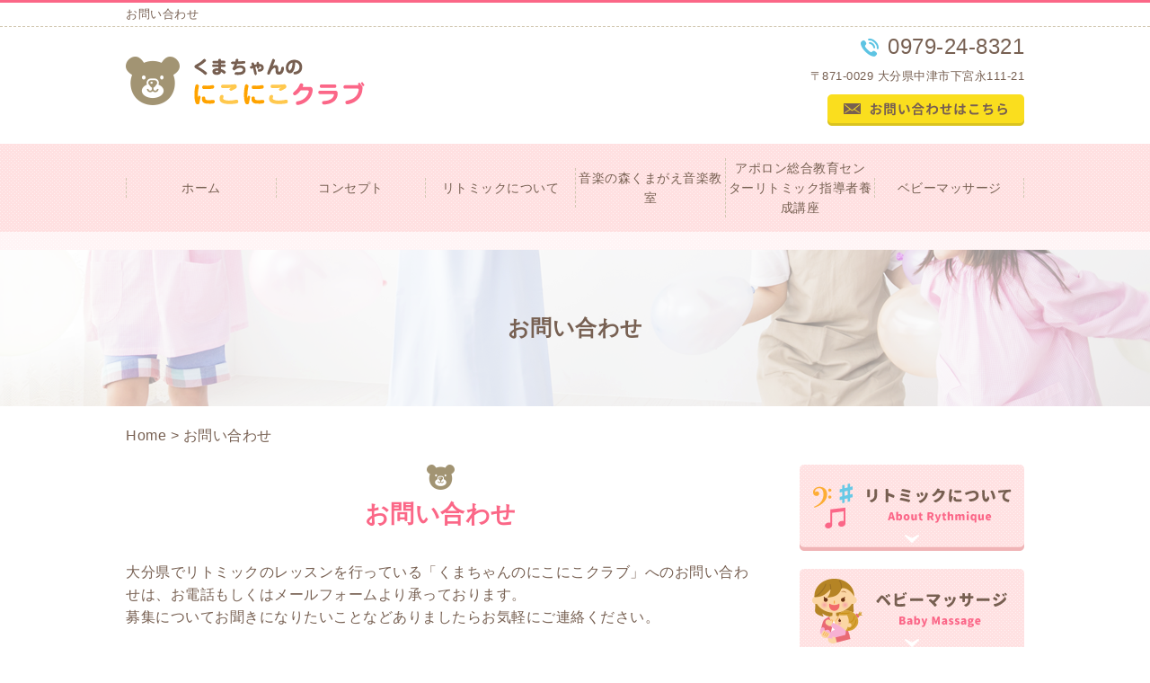

--- FILE ---
content_type: text/html; charset=UTF-8
request_url: https://musicland-eurhythmics.com/contact
body_size: 8552
content:
<!DOCTYPE HTML>
<html lang="ja">
<head>
	<meta charset="utf-8">
	<meta property="og:locale" content="ja_JP" />
<meta property="og:type" content="article" />
  <meta property="og:site_name" content="アポロン総合教育センター＆音楽の森くまがえ音楽教室" />
  <meta property="og:url" content="https://musicland-eurhythmics.com" />
	<meta name="twitter:image:src" content="https://musicland-eurhythmics.com/wp-content/uploads/2018/07/blank.gif">
  <meta property="og:image" content="https://musicland-eurhythmics.com/wp-content/uploads/2018/07/blank.gif" />
  <meta property="og:title" content="アポロン総合教育センター＆音楽の森くまがえ音楽教室" />
  <meta property="og:description" content="" />

	<title>大分でリトミックのレッスンを行う当教室へのお問い合わせ | アポロン総合教育センター＆音楽の森くまがえ音楽教室</title>

	<meta name="keywords" content="大分,リトミック,募集" />
	<meta name="description" content=" | お問い合わせ" />
	<meta name="format-detection" content="telephone=no">

	<!--[if lte IE 9]>
	<script src="https://musicland-eurhythmics.com/wp-content/themes/cmn/html5.js"></script>
	<![endif]-->

	<link rel="apple-touch-icon" sizes="180x180" href="/wp-content/themes/musicland-eurhythmics/images/favicon/apple-touch-icon.png">
<link rel="icon" type="image/png" sizes="32x32" href="/wp-content/themes/musicland-eurhythmics/images/favicon/favicon-32x32.png">
<link rel="icon" type="image/png" sizes="16x16" href="/wp-content/themes/musicland-eurhythmics/images/favicon/favicon-16x16.png">
<link rel="manifest" href="/wp-content/themes/musicland-eurhythmics/images/favicon/site.webmanifest">
<link rel="mask-icon" href="/wp-content/themes/musicland-eurhythmics/images/favicon/safari-pinned-tab.svg" color="#9c9171">
<meta name="msapplication-TileColor" content="#ffffff">
<meta name="theme-color" content="#ffffff">
	<link rel="stylesheet" type="text/css" href="https://musicland-eurhythmics.com/wp-content/themes/cmn/icons/flaticon.css">
	<link rel="stylesheet" type="text/css" href="https://musicland-eurhythmics.com/wp-content/themes/musicland-eurhythmics/slider/jquery.bxslider.css">
	<link href="https://musicland-eurhythmics.com/wp-content/themes/musicland-eurhythmics/css/import.less" rel="stylesheet/less" type="text/css" />
	
	

	<link rel='dns-prefetch' href='//s0.wp.com' />
<link rel='dns-prefetch' href='//cdnjs.cloudflare.com' />
<link rel='dns-prefetch' href='//s.w.org' />
		<script type="text/javascript">
			window._wpemojiSettings = {"baseUrl":"https:\/\/s.w.org\/images\/core\/emoji\/2.3\/72x72\/","ext":".png","svgUrl":"https:\/\/s.w.org\/images\/core\/emoji\/2.3\/svg\/","svgExt":".svg","source":{"concatemoji":"https:\/\/musicland-eurhythmics.com\/wp-includes\/js\/wp-emoji-release.min.js?ver=4.8.7"}};
			!function(a,b,c){function d(a){var b,c,d,e,f=String.fromCharCode;if(!k||!k.fillText)return!1;switch(k.clearRect(0,0,j.width,j.height),k.textBaseline="top",k.font="600 32px Arial",a){case"flag":return k.fillText(f(55356,56826,55356,56819),0,0),b=j.toDataURL(),k.clearRect(0,0,j.width,j.height),k.fillText(f(55356,56826,8203,55356,56819),0,0),c=j.toDataURL(),b!==c&&(k.clearRect(0,0,j.width,j.height),k.fillText(f(55356,57332,56128,56423,56128,56418,56128,56421,56128,56430,56128,56423,56128,56447),0,0),b=j.toDataURL(),k.clearRect(0,0,j.width,j.height),k.fillText(f(55356,57332,8203,56128,56423,8203,56128,56418,8203,56128,56421,8203,56128,56430,8203,56128,56423,8203,56128,56447),0,0),c=j.toDataURL(),b!==c);case"emoji4":return k.fillText(f(55358,56794,8205,9794,65039),0,0),d=j.toDataURL(),k.clearRect(0,0,j.width,j.height),k.fillText(f(55358,56794,8203,9794,65039),0,0),e=j.toDataURL(),d!==e}return!1}function e(a){var c=b.createElement("script");c.src=a,c.defer=c.type="text/javascript",b.getElementsByTagName("head")[0].appendChild(c)}var f,g,h,i,j=b.createElement("canvas"),k=j.getContext&&j.getContext("2d");for(i=Array("flag","emoji4"),c.supports={everything:!0,everythingExceptFlag:!0},h=0;h<i.length;h++)c.supports[i[h]]=d(i[h]),c.supports.everything=c.supports.everything&&c.supports[i[h]],"flag"!==i[h]&&(c.supports.everythingExceptFlag=c.supports.everythingExceptFlag&&c.supports[i[h]]);c.supports.everythingExceptFlag=c.supports.everythingExceptFlag&&!c.supports.flag,c.DOMReady=!1,c.readyCallback=function(){c.DOMReady=!0},c.supports.everything||(g=function(){c.readyCallback()},b.addEventListener?(b.addEventListener("DOMContentLoaded",g,!1),a.addEventListener("load",g,!1)):(a.attachEvent("onload",g),b.attachEvent("onreadystatechange",function(){"complete"===b.readyState&&c.readyCallback()})),f=c.source||{},f.concatemoji?e(f.concatemoji):f.wpemoji&&f.twemoji&&(e(f.twemoji),e(f.wpemoji)))}(window,document,window._wpemojiSettings);
		</script>
		<style type="text/css">
img.wp-smiley,
img.emoji {
	display: inline !important;
	border: none !important;
	box-shadow: none !important;
	height: 1em !important;
	width: 1em !important;
	margin: 0 .07em !important;
	vertical-align: -0.1em !important;
	background: none !important;
	padding: 0 !important;
}
</style>
<link rel='stylesheet' id='foundation-icons-css'  href='https://cdnjs.cloudflare.com/ajax/libs/foundicons/3.0.0/foundation-icons.css?ver=2.0.5.1' type='text/css' media='all' />
<link rel='stylesheet' id='fl-builder-layout-19-css'  href='https://musicland-eurhythmics.com/wp-content/uploads/bb-plugin/cache/19-layout.css?ver=a25233d854e1515eb079170c0d5c49fc' type='text/css' media='all' />
<link rel='stylesheet' id='jetpack_css-css'  href='https://musicland-eurhythmics.com/wp-content/plugins/jetpack/css/jetpack.css?ver=6.0' type='text/css' media='all' />
<script type='text/javascript' src='https://musicland-eurhythmics.com/wp-includes/js/jquery/jquery.js?ver=1.12.4'></script>
<script type='text/javascript' src='https://musicland-eurhythmics.com/wp-includes/js/jquery/jquery-migrate.min.js?ver=1.4.1'></script>
<link rel='https://api.w.org/' href='https://musicland-eurhythmics.com/wp-json/' />
<link rel="canonical" href="https://musicland-eurhythmics.com/contact" />
<link rel="alternate" type="application/json+oembed" href="https://musicland-eurhythmics.com/wp-json/oembed/1.0/embed?url=https%3A%2F%2Fmusicland-eurhythmics.com%2Fcontact" />
<link rel="alternate" type="text/xml+oembed" href="https://musicland-eurhythmics.com/wp-json/oembed/1.0/embed?url=https%3A%2F%2Fmusicland-eurhythmics.com%2Fcontact&#038;format=xml" />
			
	<script>	if(typeof jQuery == 'undefined' || typeof jQuery.fn.on == 'undefined') {
		document.write('<script src="https://musicland-eurhythmics.com/wp-includes/js/jquery/jquery.js"><\/script>');
		document.write('<script src="https://musicland-eurhythmics.com/wp-includes/js/jquery/jquery-migrate.min.js"><\/script>');
	}
	</script>

	    <link rel='stylesheet' id='yui3-css'  href='https://musicland-eurhythmics.com/wp-content/plugins/bb-plugin/css/yui3.css?ver=2.0.5.1' type='text/css' media='all' />
    <link rel='stylesheet' id='fl-slideshow-css'  href='https://musicland-eurhythmics.com/wp-content/plugins/bb-plugin/css/fl-slideshow.css?ver=2.0.5.1' type='text/css' media='all' />
    <link rel='stylesheet' id='jquery-magnificpopup-css'  href='https://musicland-eurhythmics.com/wp-content/plugins/bb-plugin/css/jquery.magnificpopup.css?ver=2.0.5.1' type='text/css' media='all' />
    <script type='text/javascript' src='https://musicland-eurhythmics.com/wp-content/plugins/bb-plugin/js/yui3.min.js?ver=2.0.5.1'></script>
    <script type='text/javascript' src='https://musicland-eurhythmics.com/wp-content/plugins/bb-plugin/js/fl-slideshow.js?ver=2.0.5.1'></script>
    <script type='text/javascript' src='https://musicland-eurhythmics.com/wp-content/plugins/bb-plugin/js/jquery.wookmark.min.js?ver=2.0.5.1'></script>
    <script type='text/javascript' src='https://musicland-eurhythmics.com/wp-content/plugins/bb-plugin/js/jquery.mosaicflow.min.js?ver=2.0.5.1'></script>
    <script type='text/javascript' src='https://musicland-eurhythmics.com/wp-content/plugins/bb-plugin/js/jquery.magnificpopup.min.js?ver=2.0.5.1'></script>
    		<script type="text/javascript" src="https://musicland-eurhythmics.com/wp-content/themes/cmn/less.min.js"></script>	<script type="text/javascript" src="https://musicland-eurhythmics.com/wp-content/themes/cmn/jquery.easing.1.3.js"></script>
	<script type="text/javascript" src="https://musicland-eurhythmics.com/wp-content/themes/cmn/base.js"></script>

<!-- Google tag (gtag.js) -->
<script async src="https://www.googletagmanager.com/gtag/js?id=G-7W10XVBXPQ"></script>
<script>
  window.dataLayer = window.dataLayer || [];
  function gtag(){dataLayer.push(arguments);}
  gtag('js', new Date());

  gtag('config', 'G-7W10XVBXPQ');
</script>
<script src="//kitchen.juicer.cc/?color=GLm9Z4MWRCQ=" async></script>
</head>
<body id="top" class="page-template-default page page-id-19 fl-builder page-contact">

<!-- dlt_wrap START -->
<div id="wrap" >

	<!-- headerLay01がロゴ左のインフォメーション右 headerLay02がH1が左、ロゴ中央のインフォメーション右 -->
	<header class="headerLay01">
		<div class="headArea01">
			<div class="wrap">
				<h1><span>お問い合わせ</span></h1>
													<div class="translation">
						<div id="google_translate_element"></div>
						<script type="text/javascript">
						function googleTranslateElementInit() {
						new google.translate.TranslateElement({pageLanguage: 'ja', layout: google.translate.TranslateElement.InlineLayout.SIMPLE, autoDisplay: false}, 'google_translate_element');
						}
						</script>
						<script type="text/javascript" src="//translate.google.com/translate_a/element.js?cb=googleTranslateElementInit"></script>
					</div>
							</div>
		</div>

		<div class="headArea02">
			<div class="wrap">
				<div class="logoArea"><a href="/"><img width="266" height="54" src="https://musicland-eurhythmics.com/wp-content/uploads/2018/07/img_logo01.png" class="attachment-full size-full" alt="アポロン総合教育センター＆音楽の森くまがえ音楽教室" srcset="https://musicland-eurhythmics.com/wp-content/uploads/2018/07/img_logo01.png 266w, https://musicland-eurhythmics.com/wp-content/uploads/2018/07/img_logo01-155x31.png 155w, https://musicland-eurhythmics.com/wp-content/uploads/2018/07/img_logo01-200x41.png 200w" sizes="(max-width: 266px) 100vw, 266px" /></a></div>
				<div class="infoArea">
					<p class="telNum">0979-24-8321</p>
					<p class="add">〒871-0029 大分県中津市下宮永111-21</p>
					<p class="businessHours"></p>
					<div class="contactLink"><a href="/contact"><img src="https://musicland-eurhythmics.com/wp-content/themes/musicland-eurhythmics/images/mail.png" alt="メールでのお問い合わせ" /></a></div>
				</div>
			</div>
		</div>
	</header>

  <!-- ナビゲーション -->
  <nav class="globalNavi">
    <ul class="global"><li class="global_li1"><a href="/">ホーム</a></li><li class="global_li2"><a href="/concept">コンセプト</a></li><li class="global_li3"><a href="/eurhythmics">リトミックについて</a></li><li class="global_li4"><a href="/lesson">音楽の森くまがえ音楽教室</a></li><li class="global_li5"><a href="/workshop">アポロン総合教育センターリトミック指導者養成講座</a></li><li class="global_li6"><a href="/massage">ベビーマッサージ</a></li></ul>  </nav>

  <!-- メイン画像 -->
            <section class="mainImgArea">
        <div class="mainImgContent" style="background-image:url(https://musicland-eurhythmics.com/wp-content/uploads/2018/07/lv.png); height:174px;">                  <p>  お問い合わせ</p>
              </div>
    </section>
      
  
  <!-- container START -->
  <div id="container">

    <!-- パンくずリスト -->
    <div id="breadcrumb"><a href="https://musicland-eurhythmics.com">Home</a> &gt; お問い合わせ</div>    <div id="pageWrap">
    <!-- mainContent START -->
            <div id="mainContent" class="floatLeft">
    
    
    

<script type="text/javascript" src="/wp-content/plugins/sk-multiform/js/jquery.xdomainajax.js"></script><script src="https://ajaxzip3.github.io/ajaxzip3.js" charset="UTF-8"></script><style>
.aid{
	margin-left: 10px;
	background: #cccccc;
}
</style>
<div class="fl-builder-content fl-builder-content-19 fl-builder-content-primary fl-builder-global-templates-locked" data-post-id="19"><div class="fl-row fl-row-fixed-width fl-row-bg-none fl-node-5b46c308d75a9" data-node="5b46c308d75a9">
	<div class="fl-row-content-wrap">
				<div class="fl-row-content fl-row-fixed-width fl-node-content">
		
<div class="fl-col-group fl-node-5b46c308d75e1" data-node="5b46c308d75e1">
			<div class="fl-col fl-node-5b46c308d7619" data-node="5b46c308d7619">
	<div class="fl-col-content fl-node-content">
	<div class="fl-module fl-module-heading fl-node-5b46c308d7452" data-node="5b46c308d7452">
	<div class="fl-module-content fl-node-content">
		<h2 class="fl-heading">
		<span class="fl-heading-text">お問い合わせ</span>
	</h2>
	</div>
</div>
<div class="fl-module fl-module-rich-text fl-node-5b46c308d7501" data-node="5b46c308d7501">
	<div class="fl-module-content fl-node-content">
		<div class="fl-rich-text">
	<p>大分県でリトミックのレッスンを行っている「くまちゃんのにこにこクラブ」へのお問い合わせは、お電話もしくはメールフォームより承っております。<br />募集についてお聞きになりたいことなどありましたらお気軽にご連絡ください。</p></div>
	</div>
</div>
	</div>
</div>
	</div>
		</div>
	</div>
</div>
<div class="fl-row fl-row-fixed-width fl-row-bg-none fl-node-5b46c308d7652" data-node="5b46c308d7652">
	<div class="fl-row-content-wrap">
				<div class="fl-row-content fl-row-fixed-width fl-node-content">
		
<div class="fl-col-group fl-node-5b46c308d7689" data-node="5b46c308d7689">
			<div class="fl-col fl-node-5b46c308d76cc" data-node="5b46c308d76cc">
	<div class="fl-col-content fl-node-content">
	<div class="fl-module fl-module-heading fl-node-5b46c308d748e" data-node="5b46c308d748e">
	<div class="fl-module-content fl-node-content">
		<h3 class="fl-heading">
		<span class="fl-heading-text">お電話でのお問い合わせ</span>
	</h3>
	</div>
</div>
<div class="fl-module fl-module-rich-text fl-node-5b46c308d74c7" data-node="5b46c308d74c7">
	<div class="fl-module-content fl-node-content">
		<div class="fl-rich-text">
	<p>お電話は下記の番号よりご連絡ください。</p></div>
	</div>
</div>
<div class="fl-module fl-module-icon fl-node-5b46c308d7897 fl-visible-desktop" data-node="5b46c308d7897">
	<div class="fl-module-content fl-node-content">
		<div class="fl-icon-wrap">
	<span class="fl-icon">
				<i class="fi-telephone"></i>
			</span>

		<div id="fl-icon-text-5b46c308d7897" class="fl-icon-text">
				<p><strong><span style="font-size: 38px;">0979-24-8321</span></strong></p>			</div>
	</div>
	</div>
</div>
<div class="fl-module fl-module-icon fl-node-5b46c308d78ce fl-visible-medium-mobile" data-node="5b46c308d78ce">
	<div class="fl-module-content fl-node-content">
		<div class="fl-icon-wrap">
	<span class="fl-icon">
				<i class="fi-telephone"></i>
			</span>

		<div id="fl-icon-text-5b46c308d78ce" class="fl-icon-text">
				<p><strong><span style="font-size: 24px;"><a href="tel:0979248321">0979-24-8321</a></span></strong></p>			</div>
	</div>
	</div>
</div>
	</div>
</div>
	</div>
		</div>
	</div>
</div>
<div class="fl-row fl-row-fixed-width fl-row-bg-none fl-node-5b46c308d7705" data-node="5b46c308d7705">
	<div class="fl-row-content-wrap">
				<div class="fl-row-content fl-row-fixed-width fl-node-content">
		
<div class="fl-col-group fl-node-5b46c308d773d" data-node="5b46c308d773d">
			<div class="fl-col fl-node-5b46c308d7775" data-node="5b46c308d7775">
	<div class="fl-col-content fl-node-content">
	<div class="fl-module fl-module-heading fl-node-5b46c308d7572" data-node="5b46c308d7572">
	<div class="fl-module-content fl-node-content">
		<h3 class="fl-heading">
		<span class="fl-heading-text">メールでのお問い合わせ</span>
	</h3>
	</div>
</div>
<div class="fl-module fl-module-rich-text fl-node-5b46c308d753a" data-node="5b46c308d753a">
	<div class="fl-module-content fl-node-content">
		<div class="fl-rich-text">
	<p>メールは下記のメールフォームをご利用ください。</p></div>
	</div>
</div>
	</div>
</div>
	</div>
		</div>
	</div>
</div>
<div class="fl-row fl-row-fixed-width fl-row-bg-none fl-node-5b46c308d77b5" data-node="5b46c308d77b5">
	<div class="fl-row-content-wrap">
				<div class="fl-row-content fl-row-fixed-width fl-node-content">
		
<div class="fl-col-group fl-node-5b46c308d7a28" data-node="5b46c308d7a28">
			<div class="fl-col fl-node-5b46c308d7a60" data-node="5b46c308d7a60">
	<div class="fl-col-content fl-node-content">
	<div class="fl-module fl-module-heading fl-node-5b46c308d7a98" data-node="5b46c308d7a98">
	<div class="fl-module-content fl-node-content">
		<h4 class="fl-heading">
		<span class="fl-heading-text">プライバシーポリシー</span>
	</h4>
	</div>
</div>
	</div>
</div>
	</div>

<div class="fl-col-group fl-node-5b46c308d77ef" data-node="5b46c308d77ef">
			<div class="fl-col fl-node-5b46c308d7827" data-node="5b46c308d7827">
	<div class="fl-col-content fl-node-content">
	<div class="fl-module fl-module-rich-text fl-node-5b46c308d785f" data-node="5b46c308d785f">
	<div class="fl-module-content fl-node-content">
		<div class="fl-rich-text">
	<a name="form1"></a><div id="sk_form"><div id="sk_form_front"><div id="sk_form_privacy_content">＜個人情報の利用目的＞<br />
お客様よりお預かりした個人情報は、以下の目的に限定し利用させていただきます。<br />
・本サービスに関する顧客管理<br />
・本サービスの運営上必要な事項のご連絡<br />
<br />
＜個人情報の提供について＞<br />
当社ではお客様の同意を得た場合または法令に定められた場合を除き、<br />
取得した個人情報を第三者に提供することはいたしません。<br />
<br />
＜個人情報の委託について＞<br />
当社では、利用目的の達成に必要な範囲において、個人情報を外部に委託する場合があります。<br />
これらの委託先に対しては個人情報保護契約等の措置をとり、適切な監督を行います。<br />
<br />
＜個人情報の安全管理＞<br />
当社では、個人情報の漏洩等がなされないよう、適切に安全管理対策を実施します。<br />
<br />
＜個人情報を与えなかった場合に生じる結果＞<br />
必要な情報を頂けない場合は、それに対応した当社のサービスをご提供できない場合がございますので予めご了承ください。<br />
<br />
＜個人情報の開示･訂正・削除･利用停止の手続について＞<br />
当社では、お客様の個人情報の開示･訂正･削除・利用停止の手続を定めさせて頂いております。<br />
ご本人である事を確認のうえ、対応させて頂きます。<br />
個人情報の開示･訂正･削除・利用停止の具体的手続きにつきましては、お電話でお問合せ下さい。</div></div>
<form action="#form1" method="post" enctype="multipart/form-data">
<input type="hidden" name="form_status1" value="index" />
<input type="hidden" id="smf-token" name="smf-token" value="d7afb728ab" /><input type="hidden" name="_wp_http_referer" value="/contact" /><div class="sk_form_table">
<div class="sk_form_table_dl"><div class="sk_form_table_dt">名前&nbsp;<span class="sk_form_must">※</span></div><div class="sk_form_table_dd"><input type="text" name="text_1_must" size="25" value=""></div></div><div class="sk_form_table_dl"><div class="sk_form_table_dt">カナ&nbsp;<span class="sk_form_must">※</span></div><div class="sk_form_table_dd"><input type="text" name="text_2_must" size="25" value=""></div></div><div class="sk_form_table_dl"><div class="sk_form_table_dt">メールアドレス&nbsp;<span class="sk_form_must">※</span></div><div class="sk_form_table_dd"><input type="text" name="mail_3_must" size="30" value=""></div></div><div class="sk_form_table_dl"><div class="sk_form_table_dt">電話番号</div><div class="sk_form_table_dd"><input type="tel" name="tel_4_null[1]" size="7" value=""> - <input type="tel" name="tel_4_null[2]" size="7" value=""> - <input type="tel" name="tel_4_null[3]" size="7" value=""></div></div><div class="sk_form_table_dl"><div class="sk_form_table_dt">ご住所</div><div class="sk_form_table_dd"><div class="zip">〒&nbsp;<input type="text" class="zipform" name="zip_5_null[1]" value="" maxlength="3" size="4" id="zip_5_null1"> - <input type="text" class="zipform" name="zip_5_null[2]" value="" maxlength="4" size="5" id="zip_5_null2"><input type="button" id="zip_search1" value="自動住所入力" onClick="AjaxZip3.zip2addr('zip_5_null[1]','zip_5_null[2]','zip_5_null[3]','zip_5_null[4]', 'zip_5_null[5]');" class="aid" /></div><div class=zip><select class="zipform" name="zip_5_null[3]" value="">
		            <option value="">-- 選択してください --</option><option value="北海道">北海道</option><option value="青森県">青森県</option><option value="岩手県">岩手県</option><option value="宮城県">宮城県</option><option value="秋田県">秋田県</option><option value="山形県">山形県</option><option value="福島県">福島県</option><option value="茨城県">茨城県</option><option value="栃木県">栃木県</option><option value="群馬県">群馬県</option><option value="埼玉県">埼玉県</option><option value="千葉県">千葉県</option><option value="東京都">東京都</option><option value="神奈川県">神奈川県</option><option value="新潟県">新潟県</option><option value="富山県">富山県</option><option value="石川県">石川県</option><option value="福井県">福井県</option><option value="山梨県">山梨県</option><option value="長野県">長野県</option><option value="岐阜県">岐阜県</option><option value="静岡県">静岡県</option><option value="愛知県">愛知県</option><option value="三重県">三重県</option><option value="滋賀県">滋賀県</option><option value="京都府">京都府</option><option value="大阪府">大阪府</option><option value="兵庫県">兵庫県</option><option value="奈良県">奈良県</option><option value="和歌山県">和歌山県</option><option value="鳥取県">鳥取県</option><option value="島根県">島根県</option><option value="岡山県">岡山県</option><option value="広島県">広島県</option><option value="山口県">山口県</option><option value="徳島県">徳島県</option><option value="香川県">香川県</option><option value="愛媛県">愛媛県</option><option value="高知県">高知県</option><option value="福岡県">福岡県</option><option value="佐賀県">佐賀県</option><option value="長崎県">長崎県</option><option value="熊本県">熊本県</option><option value="大分県">大分県</option><option value="宮崎県">宮崎県</option><option value="鹿児島県">鹿児島県</option><option value="沖縄県">沖縄県</option></select></div><input type="text" class="zipform" name="zip_5_null[4]" value="" placeholder="市・区" style="width:40%;" /><input type="text" class="zipform" name="zip_5_null[5]" value="" placeholder="町名" style="margin-left:5px;width:40%;" /><div id="townForm5" style="padding-bottom:5px;"></div><input type="text" name="zip_5_null[7]" size="30" value="" placeholder="番地・建物名"></div></div><div class="sk_form_table_dl"><div class="sk_form_table_dt">用件</div><div class="sk_form_table_dd"><select name="select_6_null"><option value="" selected>お選びください</option><option value="こどもの教室">こどもの教室</option><option value="リトミック研修会">リトミック研修会</option><option value="ベビーマッサージ">ベビーマッサージ</option><option value="その他">その他</option></select></div></div><div class="sk_form_table_dl"><div class="sk_form_table_dt">お問い合わせ内容&nbsp;<span class="sk_form_must">※</span></div><div class="sk_form_table_dd"><textarea name="textarea_7_must" cols="50" rows="5"></textarea></div></div></div><div id="sk_form_submit"><input type="submit" id="form_submit" value="送　　信" /></div></form></div></div>
	</div>
</div>
	</div>
</div>
	</div>
		</div>
	</div>
</div>
<div class="fl-row fl-row-fixed-width fl-row-bg-none fl-node-5b46c308d7906" data-node="5b46c308d7906">
	<div class="fl-row-content-wrap">
				<div class="fl-row-content fl-row-fixed-width fl-node-content">
		
<div class="fl-col-group fl-node-5b46c308d793e" data-node="5b46c308d793e">
			<div class="fl-col fl-node-5b46c308d7980" data-node="5b46c308d7980">
	<div class="fl-col-content fl-node-content">
	<div class="fl-module fl-module-heading fl-node-5b46c308d79b9" data-node="5b46c308d79b9">
	<div class="fl-module-content fl-node-content">
		<h2 class="fl-heading">
		<span class="fl-heading-text">大分県のリトミックの教室は生徒募集中</span>
	</h2>
	</div>
</div>
<div class="fl-module fl-module-rich-text fl-node-5b46c308d79f0" data-node="5b46c308d79f0">
	<div class="fl-module-content fl-node-content">
		<div class="fl-rich-text">
	<p>大分県でリトミックのレッスンが受けられる教室をお探しでしたら、ぜひ「くまちゃんのにこにこクラブ」までお問い合わせください。<br />当教室は小さなお子様を対象に、まずは音楽に慣れ親しんでいただくレッスンから始め、やがてはリズム感、そして集中力や自立心、社会性を身に付けていただくことができる指導を行っております。<br />またリトミックの指導者になりたいとお考えの方に研修会をご案内することも可能ですので、ご興味があればぜひご連絡ください。</p></div>
	</div>
</div>
	</div>
</div>
	</div>
		</div>
	</div>
</div>
</div>

</div>
<div id="sidebar" class="floatRight">
  	<section class="bannerContent">
		<ul>
					<li>
				<a href="/eurhythmics/" target="_self">					<img src="https://musicland-eurhythmics.com/wp-content/uploads/2018/07/img_sbnr01.png" alt="リトミックについて" />
				</a>			</li>
					<li>
				<a href="/massage/" target="_self">					<img src="https://musicland-eurhythmics.com/wp-content/uploads/2018/07/img_sbnr02.png" alt="ベビーマッサージ" />
				</a>			</li>
					<li>
				<a href="/contact/" target="_self">					<img src="https://musicland-eurhythmics.com/wp-content/uploads/2018/07/img_sbnr03.png" alt="お問い合わせ" />
				</a>			</li>
				</ul>
	</section>
	<section class="sideContent"><h2 class="comH2">Contents</h2><nav class="sideNavi"><ul><li class="global_li1"><a href="/">ホーム</a></li><li class="global_li2"><a href="/concept">コンセプト</a></li><li class="global_li3"><a href="/lesson">音楽の森くまがえ音楽教室</a></li><li class="global_li4"><a href="/workshop">アポロン総合教育センターリトミック指導者養成講座</a></li><li class="global_li5"><a href="/faq">よくあるご質問</a></li><li class="global_li6"><a href="/blog">ブログ</a></li></ul></nav></section>	<section class="sideContent">
		<h2><span>New</span></h2>
		<nav class="newsNavi">
			<ul>
							<li class="post3">
					<p class="date">25/11/07</p>
					<h4><span><a href="https://musicland-eurhythmics.com/blog/642">０歳児のリトミック</a></span></h4>
				</li>
							<li class="post4">
					<p class="date">25/10/27</p>
					<h4><span><a href="https://musicland-eurhythmics.com/blog/616">アポロン総合教育センターリトミック指導者養成講座　第4回目</a></span></h4>
				</li>
							<li class="post5">
					<p class="date">25/10/04</p>
					<h4><span><a href="https://musicland-eurhythmics.com/blog/605">大分県日田市三芳昭和園にて０歳児クラスのリトミック</a></span></h4>
				</li>
						</ul>
					</nav>
	</section>
		<section class="bannerContent">
		<ul>
					<li>
				<a href="/access/" target="_self">					<img src="https://musicland-eurhythmics.com/wp-content/uploads/2018/07/img_sbnr04.png" alt="アクセス" />
				</a>			</li>
				</ul>
	</section>
	</div>
</div><!-- #pageWrap END -->

  <div id="scrolltop">
    <div class="esol_wraper">
      <p><a href="#top" class="dlt_pagelink"  title="ページのトップへ戻る">TOP</a></p>
    </div>
  </div>
</div><!-- #container END -->

  	<footer class="footerLay01">
		<nav class="footerNavi"><ul><li class="global_li1"><a href="/">ホーム</a></li><li class="global_li2"><a href="/concept">コンセプト</a></li><li class="global_li3"><a href="/eurhythmics">リトミックについて</a></li><li class="global_li4"><a href="/lesson">音楽の森くまがえ音楽教室</a></li><li class="global_li5"><a href="/workshop">アポロン総合教育センターリトミック指導者養成講座</a></li><li class="global_li6"><a href="/massage">ベビーマッサージ</a></li><li class="global_li7"><a href="/access">アクセス</a></li><li class="global_li8 current"><a href="/contact">お問い合わせ</a></li><li class="global_li9"><a href="/faq">よくあるご質問</a></li><li class="global_li10"><a href="/blog">ブログ</a></li><li class="global_li11"><a href="/sitemap">サイトマップ</a></li></ul></nav>		<div class="footerContainer_wrap">
			<article class="footerContainer">
				<section class="logoArea">
					<a href="/"><img width="231" height="47" src="https://musicland-eurhythmics.com/wp-content/uploads/2018/07/img_logo02.png" class="attachment-full size-full" alt="アポロン総合教育センター＆音楽の森くまがえ音楽教室" srcset="https://musicland-eurhythmics.com/wp-content/uploads/2018/07/img_logo02.png 231w, https://musicland-eurhythmics.com/wp-content/uploads/2018/07/img_logo02-155x32.png 155w, https://musicland-eurhythmics.com/wp-content/uploads/2018/07/img_logo02-200x41.png 200w" sizes="(max-width: 231px) 100vw, 231px" /></a>
				</section>

				<section class="footerInfo">
					<h2><span>アポロン総合教育センター＆音楽の森くまがえ音楽教室</span></h2>
										<p class="add">〒871-0029 大分県中津市下宮永111-21</p>
					<p class="telNum">0979-24-8321</p>
					<p class="businessHours"></p>
				</section>

				<section class="snsIcon">
					<ul>
													<li class="facebookIcon">
								<a href="https://www.facebook.com/kumachan.nikoniko.club/" target="_blank"><img src="https://musicland-eurhythmics.com/wp-content/themes/musicland-eurhythmics/images/sns_f.png" alt="フェイスブック" /></a>
							</li>
																			<li class="twitterIcon">
								<a href="https://twitter.com/niko_niko_club" target="_blank"><img src="https://musicland-eurhythmics.com/wp-content/themes/musicland-eurhythmics/images/sns_t.png" alt="ツィッター" /></a>
							</li>
																			<li class="blogIcon">
								<a href="https://ameblo.jp/kumachan-nikoniko-club" target="_blank"><img src="https://musicland-eurhythmics.com/wp-content/themes/musicland-eurhythmics/images/sns_b.png" alt="ブログ" /></a>
							</li>
											</ul>
				</section>
			</article>
		</div>
		<section class="copyright">
			<p>Copyright (C) 2026 大分県のリトミックの教育はくまちゃんのにこにこクラブ. All Rights Reserved.</p>
		</section>
	</footer>
</div><!-- #wrap END -->
<script type="text/javascript">

if(typeof jQuery == 'undefined' || typeof jQuery.fn.on == 'undefined') {
	document.write('<script src="https://musicland-eurhythmics.com/wp-includes/js/jquery/jquery.js"><\/script>');
	document.write('<script src="https://musicland-eurhythmics.com/wp-includes/js/jquery/jquery-migrate.min.js"><\/script>');
}

</script>
<script type='text/javascript' src='https://musicland-eurhythmics.com/wp-content/uploads/bb-plugin/cache/19-layout.js?ver=a25233d854e1515eb079170c0d5c49fc'></script>
<script type='text/javascript' src='https://s0.wp.com/wp-content/js/devicepx-jetpack.js?ver=202604'></script>
<script type='text/javascript' src='https://musicland-eurhythmics.com/wp-includes/js/wp-embed.min.js?ver=4.8.7'></script>
</body>
</html>


--- FILE ---
content_type: text/plain
request_url: https://musicland-eurhythmics.com/wp-content/themes/musicland-eurhythmics/css/footer.less
body_size: 1126
content:
@charset "utf-8";
/* ===================================================
scrolltop
=================================================== */
#scrolltop {
	margin-top: 50px auto 0;

	a {
		&::after {
			top: 80%;
			border-top: 2px solid @colorSub;
			border-right: 2px solid @colorSub;
		}
		font-size: 130%;
	}
}
/* ===========================================================================================

	FOOTER
=========================================================================================== */
footer {
	position: relative;
	background-image: url(../images/bg_footer.gif);
	background-repeat: repeat-x;
	background-position: center top;
	padding-top: 14px;
	div.footerContainer_wrap {
		background-image: url(../images/bg_con02.gif);
		background-repeat: repeat;
		background-position: center center;
	}
	/* ===================================================
		ãƒ¬ã‚¤ã‚¢ã‚¦ãƒˆfooterLay01ã®å ´åˆ
	=================================================== */
	&.footerLay01 {
		.logoArea {
			width: 232px;
			float: left;
			margin: 0 30px 0 0;
		}

		.footerInfo {
			float: left;
		}

		.snsIcon {
			float: right;

			ul {
				text-align: right;
			}
		}
	}
	/* ===================================================
		ãƒ¬ã‚¤ã‚¢ã‚¦ãƒˆfooterLay02ã®å ´åˆ
	=================================================== */
	&.footerLay02 {
		.footerInfo,
		.logoArea,
		.snsIcon {
			width: 100%;
			display: inline-block;
			margin: 0 0 15px;
			text-align: center;
		}

		.logoArea {
			a {
				width: 20%;
				display: inline-block;
			}
		}

		.snsIcon {
			margin: 0;

			ul {
				text-align: center;
			}
		}
	}
	/* ===================================================
		Footerã‚°ãƒ­ãƒ¼ãƒãƒ«ãƒŠãƒ“
	=================================================== */
	.footerNavi {
		background-image: url(../images/bg_con02.gif);
		background-repeat: repeat;
		background-position: center center;
		border-bottom: 1px dashed #d2c8b2;
		ul {
			display: flex;
			flex-wrap: wrap;
			justify-content: center;
			width: @contentWidth;
			margin: 0 auto;
			font-size: 15px;
			padding: 15px 0;

			li {
				width : auto;
				padding: 5px 10px;
				margin: 0 12px;
				text-align: center;

				a {
					width: 100%;
					font-weight: 500;
				}
			}
		}
	}
	/* footerNavi END */
	/* ===================================================
		Footerå…±é€š
	=================================================== */
	.footerContainer {
		width: @contentWidth;
		padding: 40px 0;
		margin: 0 auto;
		.clearfix();
		/* --------------------------------------------
			ã‚¤ãƒ³ãƒ•ã‚©ãƒ¡ãƒ¼ã‚·ãƒ§ãƒ³éƒ¨åˆ†
		-------------------------------------------- */
		.footerInfo {
			font-size: 14px;
			h2 {
				font-weight: bold;
				background: none;
				padding: 0;
			}

			h3 {
				font-weight: normal;
				border: none;
				padding: 0;

				&::after {
					content: none;
				}
			}

			.telNum {

				&:before {
					font-family: Flaticon;
					content: '\e0a9';
					margin: 0 5px 0 0;
				}
			}

			// .add,
			// .businessHours {
			// }
		}
		/* --------------------------------------------
			SNSã‚¢ã‚¤ã‚³ãƒ³éƒ¨åˆ†
		-------------------------------------------- */
		.snsIcon {
			ul {
				margin: 0 auto;

				li {
					box-sizing: content-box;
					display: inline-block;
					width: 40px;
					/*è¦å¤‰æ›´*/
					height: 40px;
					/*è¦å¤‰æ›´*/
					padding: 0 5px;
				}

				li a {
					display: block;
					text-align: center;
					border-radius: 3px;

					&:hover {
						opacity: 0.7;
					}
				}

				li img {
					width: 40px;
					/*è¦å¤‰æ›´*/
					height: 40px;
					/*è¦å¤‰æ›´*/
					margin: 0;
				}
			}
		}
	}
	/* footerContainer END */
	/* ===================================================
		Copyrightå…±é€š
	=================================================== */
	.copyright {
		font-size: 14px;
		padding: 10px 0;
		background: @colorMain;

		p {
			width: @contentWidth;
			color: #FFF;
			margin: 0 auto;
			text-align: center;
		}
	}
}


--- FILE ---
content_type: application/javascript
request_url: https://in.treasuredata.com/js/v3/global_id?callback=TreasureJSONPCallback1
body_size: 124
content:
typeof TreasureJSONPCallback1 === 'function' && TreasureJSONPCallback1({"global_id":"e12a7807-4cc4-4d66-8c4f-3e79b7794b8a"});

--- FILE ---
content_type: text/plain
request_url: https://musicland-eurhythmics.com/wp-content/themes/musicland-eurhythmics/css/sidebar.less
body_size: 409
content:
@charset "utf-8";
/* ===========================================================================================

	SIDEBAR
=========================================================================================== */
#sidebar {
	width: 25%;
	position: relative;

	&.floatLeft {
		float: left;
	}

	&.floatRight {
		float: right;
	}
	.clearfix();

	.sideContent {
		margin: 0 0 20px;

		h2 {
			font-size: 20px;
			padding: 5px;
			border-bottom: 3px solid @colorMain;
			font-weight: bold;
			margin-bottom: 10px;
		}

		.sideNavi {
			li {
				position: relative;
				border-bottom: 1px dashed #d2c8b2;

				a {
					padding: 10px 10px 10px 20px;
					display: block;

					&::before {
						content: none;
					}
					&:hover{
						background: #f4f4f4;
					}
				}
			}
			.current a{
				background: #f4f4f4;
			}
		}

		.newsNavi {
			ul {
				margin-bottom: 20px;

				li {
					padding: 10px 0;
					border-bottom: 1px dashed #d2c8b2;

					.date {
						font-size: 90%;
						color: @colorSub;
					}
				}
			}

			.moreBtn {
				text-align: right;
			}
		}
	}
	/* sideContent END */
	.bannerContent {
		li {
			margin: 0 0 20px;

		}
	}
}


--- FILE ---
content_type: text/plain
request_url: https://musicland-eurhythmics.com/wp-content/themes/musicland-eurhythmics/css/header.less
body_size: 1243
content:
@charset "utf-8"; 
/* ===========================================================================================
	ãƒ˜ãƒƒãƒ€ãƒ¼
=========================================================================================== */

header {
	margin: 0 0 10px;
	font-size: 80%;
	width: 100%;
	position: relative;
	/* ===================================================
		ãƒ‘ã‚¿ãƒ¼ãƒ³1ï¼šãƒ­ã‚´ï¼šå·¦
	=================================================== */
	&.headerLay01 {
		.headArea01 {
			border-top: 3px solid @colorMain;
			border-bottom: 1px dashed #d2c8b2;
			.wrap {
				padding: 5px 0;
				display: table;
				table-layout: fixed;

				.translation,
				h1 {
					display: table-cell;
					vertical-align: middle;
				}

				.translation {
					text-align: right;
					width: 220px;
					line-height: 1;
				}
			}
		}

		.headArea02 {
			.wrap {
				padding: 10px 0;
				display: table;

				.infoArea,
				.logoArea {
					display: table-cell;
					vertical-align: middle;
				}

				.logoArea {
					width: 40%;
				}

				.infoArea {
					text-align: right;
					font-size: 13px;
				}
			}
		}
	}
	/* ===================================================
	ãƒ‘ã‚¿ãƒ¼ãƒ³2ï¼šãƒ­ã‚´ï¼šä¸­å¤®
	=================================================== */
	&.headerLay02 {
		padding: 20px 0 0;

		.wrap {
			display: table;
			table-layout: fixed;
			padding: 10px 0;

			.headArea01,
			.headArea02,
			.headArea03 {
				display: table-cell;
				vertical-align: middle;
				width: 33.3%;
			}

			.headArea01 {}

			.headArea02 {
				text-align: center;
				padding: 0 10px;
			}

			.headArea03 {
				text-align: right;
			}
		}
	}
	/* ===================================================
		Headerå…±é€š
	=================================================== */
	.wrap {
		width: @contentWidth;
		margin: 0 auto;
	}

	h1 {
		font-size: 13px;
		font-weight: normal;
		line-height: 130%;
	}

	.translation {
		margin-bottom: 10px;
	}

	.telNum {
		margin-bottom: 10px;
		font-size: 24px;
		line-height: 100%;

		&:before {
			font-family: Flaticon;
			content: '\e0a9';
			font-size: 20px;
			margin: 0 10px 0 0;
			display: inline-block;
			color: @colorSub;
		}
	}

	.businessHours {
		margin-bottom: 10px;
	}
}
/* ===========================================================================================

	ã‚°ãƒ­ãƒ¼ãƒãƒ«ãƒŠãƒ“
=========================================================================================== */

.globalNavi {
	margin: 0;
	background-image: url(../images/bg_gnav.gif);
	background-repeat: repeat;
	background-position: center center;
	padding: 16px 0;
	ul {
		width: @contentWidth;
		margin: 0 auto;
		display: flex;
		justify-content: center;
		align-items: center;

		li {
			text-align: center;
			width: 100%;
			font-size: 14px;

			a {
				display: block;
				padding: 0 0;
				margin: 0 0;
				font-weight: 500;
				border-left: 1px dashed #d2c8b2;
				position: relative;
			}

			a:hover {
				&:after {
					content: '';
					display: block;
					position: absolute;
					bottom: -16px;
					left: 0;
					right: 0;
					margin: auto;
					height: 3px;
					width: 100%;
					background-color: @colorMain;
				}
			}
		}
		li:last-of-type {
			a {
				border-right: 1px dashed #d2c8b2;
			}
		}
		li.current {
			a {
				&:after {
					content: '';
					display: block;
					position: absolute;
					bottom: -16px;
					left: 0;
					right: 0;
					margin: auto;
					height: 3px;
					width: 100%;
					background-color: @colorMain;
				}
			}
		}
	}
}
/* ===========================================================================================

ã‚¹ãƒ©ã‚¤ãƒ€ãƒ¼
=========================================================================================== */

#sliderContent {
	padding-top: 36px;
	width: 100%;
	margin: 0 auto;
	background-image: url(../images/bg_mv.gif);
	background-repeat: repeat-x;
	background-position: center top;
	.sliderWrap {
		width: auto;
		/*è¦èª¿æ•´*/
		margin: auto;
		min-width: 1000px;
	}

	#galleryslider {
		list-style-type: none;

		li {
			img {
				width: auto;
				height: auto;
			}
		}
	}

	.bx-wrapper {
		margin-bottom: 40px;

		.bx-controls-direction{
			a,
			a:active,
			a:link,
			a:visited {
				-webkit-transition: none;
				transition: none;
			}
		}

		.bx-pager.bx-default-pager a {
			background: #70d97f !important;
		}

		.bx-pager.bx-default-pager a.active {
			background: #43824c !important;
		}
	}
}
